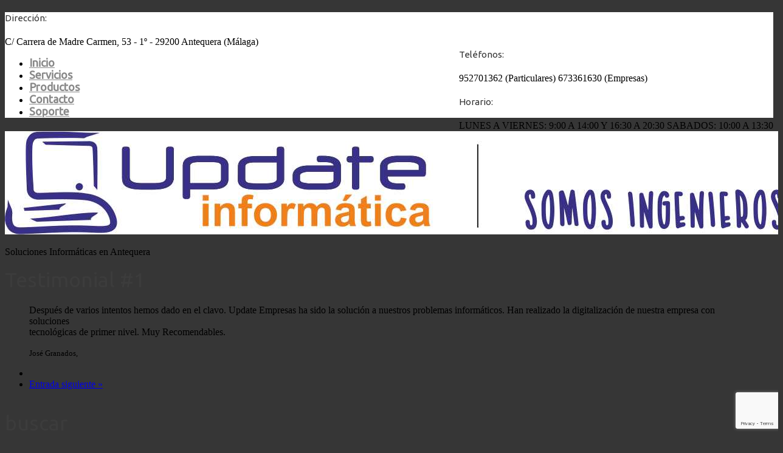

--- FILE ---
content_type: text/html; charset=utf-8
request_url: https://www.google.com/recaptcha/api2/anchor?ar=1&k=6LdypUUfAAAAAJPWPb1K-MUWkjNzAI-aJDMA3Se8&co=aHR0cHM6Ly93d3cudXBkYXRlc2kuY29tOjQ0Mw..&hl=en&v=PoyoqOPhxBO7pBk68S4YbpHZ&size=invisible&anchor-ms=20000&execute-ms=30000&cb=em3echzgvaxx
body_size: 48635
content:
<!DOCTYPE HTML><html dir="ltr" lang="en"><head><meta http-equiv="Content-Type" content="text/html; charset=UTF-8">
<meta http-equiv="X-UA-Compatible" content="IE=edge">
<title>reCAPTCHA</title>
<style type="text/css">
/* cyrillic-ext */
@font-face {
  font-family: 'Roboto';
  font-style: normal;
  font-weight: 400;
  font-stretch: 100%;
  src: url(//fonts.gstatic.com/s/roboto/v48/KFO7CnqEu92Fr1ME7kSn66aGLdTylUAMa3GUBHMdazTgWw.woff2) format('woff2');
  unicode-range: U+0460-052F, U+1C80-1C8A, U+20B4, U+2DE0-2DFF, U+A640-A69F, U+FE2E-FE2F;
}
/* cyrillic */
@font-face {
  font-family: 'Roboto';
  font-style: normal;
  font-weight: 400;
  font-stretch: 100%;
  src: url(//fonts.gstatic.com/s/roboto/v48/KFO7CnqEu92Fr1ME7kSn66aGLdTylUAMa3iUBHMdazTgWw.woff2) format('woff2');
  unicode-range: U+0301, U+0400-045F, U+0490-0491, U+04B0-04B1, U+2116;
}
/* greek-ext */
@font-face {
  font-family: 'Roboto';
  font-style: normal;
  font-weight: 400;
  font-stretch: 100%;
  src: url(//fonts.gstatic.com/s/roboto/v48/KFO7CnqEu92Fr1ME7kSn66aGLdTylUAMa3CUBHMdazTgWw.woff2) format('woff2');
  unicode-range: U+1F00-1FFF;
}
/* greek */
@font-face {
  font-family: 'Roboto';
  font-style: normal;
  font-weight: 400;
  font-stretch: 100%;
  src: url(//fonts.gstatic.com/s/roboto/v48/KFO7CnqEu92Fr1ME7kSn66aGLdTylUAMa3-UBHMdazTgWw.woff2) format('woff2');
  unicode-range: U+0370-0377, U+037A-037F, U+0384-038A, U+038C, U+038E-03A1, U+03A3-03FF;
}
/* math */
@font-face {
  font-family: 'Roboto';
  font-style: normal;
  font-weight: 400;
  font-stretch: 100%;
  src: url(//fonts.gstatic.com/s/roboto/v48/KFO7CnqEu92Fr1ME7kSn66aGLdTylUAMawCUBHMdazTgWw.woff2) format('woff2');
  unicode-range: U+0302-0303, U+0305, U+0307-0308, U+0310, U+0312, U+0315, U+031A, U+0326-0327, U+032C, U+032F-0330, U+0332-0333, U+0338, U+033A, U+0346, U+034D, U+0391-03A1, U+03A3-03A9, U+03B1-03C9, U+03D1, U+03D5-03D6, U+03F0-03F1, U+03F4-03F5, U+2016-2017, U+2034-2038, U+203C, U+2040, U+2043, U+2047, U+2050, U+2057, U+205F, U+2070-2071, U+2074-208E, U+2090-209C, U+20D0-20DC, U+20E1, U+20E5-20EF, U+2100-2112, U+2114-2115, U+2117-2121, U+2123-214F, U+2190, U+2192, U+2194-21AE, U+21B0-21E5, U+21F1-21F2, U+21F4-2211, U+2213-2214, U+2216-22FF, U+2308-230B, U+2310, U+2319, U+231C-2321, U+2336-237A, U+237C, U+2395, U+239B-23B7, U+23D0, U+23DC-23E1, U+2474-2475, U+25AF, U+25B3, U+25B7, U+25BD, U+25C1, U+25CA, U+25CC, U+25FB, U+266D-266F, U+27C0-27FF, U+2900-2AFF, U+2B0E-2B11, U+2B30-2B4C, U+2BFE, U+3030, U+FF5B, U+FF5D, U+1D400-1D7FF, U+1EE00-1EEFF;
}
/* symbols */
@font-face {
  font-family: 'Roboto';
  font-style: normal;
  font-weight: 400;
  font-stretch: 100%;
  src: url(//fonts.gstatic.com/s/roboto/v48/KFO7CnqEu92Fr1ME7kSn66aGLdTylUAMaxKUBHMdazTgWw.woff2) format('woff2');
  unicode-range: U+0001-000C, U+000E-001F, U+007F-009F, U+20DD-20E0, U+20E2-20E4, U+2150-218F, U+2190, U+2192, U+2194-2199, U+21AF, U+21E6-21F0, U+21F3, U+2218-2219, U+2299, U+22C4-22C6, U+2300-243F, U+2440-244A, U+2460-24FF, U+25A0-27BF, U+2800-28FF, U+2921-2922, U+2981, U+29BF, U+29EB, U+2B00-2BFF, U+4DC0-4DFF, U+FFF9-FFFB, U+10140-1018E, U+10190-1019C, U+101A0, U+101D0-101FD, U+102E0-102FB, U+10E60-10E7E, U+1D2C0-1D2D3, U+1D2E0-1D37F, U+1F000-1F0FF, U+1F100-1F1AD, U+1F1E6-1F1FF, U+1F30D-1F30F, U+1F315, U+1F31C, U+1F31E, U+1F320-1F32C, U+1F336, U+1F378, U+1F37D, U+1F382, U+1F393-1F39F, U+1F3A7-1F3A8, U+1F3AC-1F3AF, U+1F3C2, U+1F3C4-1F3C6, U+1F3CA-1F3CE, U+1F3D4-1F3E0, U+1F3ED, U+1F3F1-1F3F3, U+1F3F5-1F3F7, U+1F408, U+1F415, U+1F41F, U+1F426, U+1F43F, U+1F441-1F442, U+1F444, U+1F446-1F449, U+1F44C-1F44E, U+1F453, U+1F46A, U+1F47D, U+1F4A3, U+1F4B0, U+1F4B3, U+1F4B9, U+1F4BB, U+1F4BF, U+1F4C8-1F4CB, U+1F4D6, U+1F4DA, U+1F4DF, U+1F4E3-1F4E6, U+1F4EA-1F4ED, U+1F4F7, U+1F4F9-1F4FB, U+1F4FD-1F4FE, U+1F503, U+1F507-1F50B, U+1F50D, U+1F512-1F513, U+1F53E-1F54A, U+1F54F-1F5FA, U+1F610, U+1F650-1F67F, U+1F687, U+1F68D, U+1F691, U+1F694, U+1F698, U+1F6AD, U+1F6B2, U+1F6B9-1F6BA, U+1F6BC, U+1F6C6-1F6CF, U+1F6D3-1F6D7, U+1F6E0-1F6EA, U+1F6F0-1F6F3, U+1F6F7-1F6FC, U+1F700-1F7FF, U+1F800-1F80B, U+1F810-1F847, U+1F850-1F859, U+1F860-1F887, U+1F890-1F8AD, U+1F8B0-1F8BB, U+1F8C0-1F8C1, U+1F900-1F90B, U+1F93B, U+1F946, U+1F984, U+1F996, U+1F9E9, U+1FA00-1FA6F, U+1FA70-1FA7C, U+1FA80-1FA89, U+1FA8F-1FAC6, U+1FACE-1FADC, U+1FADF-1FAE9, U+1FAF0-1FAF8, U+1FB00-1FBFF;
}
/* vietnamese */
@font-face {
  font-family: 'Roboto';
  font-style: normal;
  font-weight: 400;
  font-stretch: 100%;
  src: url(//fonts.gstatic.com/s/roboto/v48/KFO7CnqEu92Fr1ME7kSn66aGLdTylUAMa3OUBHMdazTgWw.woff2) format('woff2');
  unicode-range: U+0102-0103, U+0110-0111, U+0128-0129, U+0168-0169, U+01A0-01A1, U+01AF-01B0, U+0300-0301, U+0303-0304, U+0308-0309, U+0323, U+0329, U+1EA0-1EF9, U+20AB;
}
/* latin-ext */
@font-face {
  font-family: 'Roboto';
  font-style: normal;
  font-weight: 400;
  font-stretch: 100%;
  src: url(//fonts.gstatic.com/s/roboto/v48/KFO7CnqEu92Fr1ME7kSn66aGLdTylUAMa3KUBHMdazTgWw.woff2) format('woff2');
  unicode-range: U+0100-02BA, U+02BD-02C5, U+02C7-02CC, U+02CE-02D7, U+02DD-02FF, U+0304, U+0308, U+0329, U+1D00-1DBF, U+1E00-1E9F, U+1EF2-1EFF, U+2020, U+20A0-20AB, U+20AD-20C0, U+2113, U+2C60-2C7F, U+A720-A7FF;
}
/* latin */
@font-face {
  font-family: 'Roboto';
  font-style: normal;
  font-weight: 400;
  font-stretch: 100%;
  src: url(//fonts.gstatic.com/s/roboto/v48/KFO7CnqEu92Fr1ME7kSn66aGLdTylUAMa3yUBHMdazQ.woff2) format('woff2');
  unicode-range: U+0000-00FF, U+0131, U+0152-0153, U+02BB-02BC, U+02C6, U+02DA, U+02DC, U+0304, U+0308, U+0329, U+2000-206F, U+20AC, U+2122, U+2191, U+2193, U+2212, U+2215, U+FEFF, U+FFFD;
}
/* cyrillic-ext */
@font-face {
  font-family: 'Roboto';
  font-style: normal;
  font-weight: 500;
  font-stretch: 100%;
  src: url(//fonts.gstatic.com/s/roboto/v48/KFO7CnqEu92Fr1ME7kSn66aGLdTylUAMa3GUBHMdazTgWw.woff2) format('woff2');
  unicode-range: U+0460-052F, U+1C80-1C8A, U+20B4, U+2DE0-2DFF, U+A640-A69F, U+FE2E-FE2F;
}
/* cyrillic */
@font-face {
  font-family: 'Roboto';
  font-style: normal;
  font-weight: 500;
  font-stretch: 100%;
  src: url(//fonts.gstatic.com/s/roboto/v48/KFO7CnqEu92Fr1ME7kSn66aGLdTylUAMa3iUBHMdazTgWw.woff2) format('woff2');
  unicode-range: U+0301, U+0400-045F, U+0490-0491, U+04B0-04B1, U+2116;
}
/* greek-ext */
@font-face {
  font-family: 'Roboto';
  font-style: normal;
  font-weight: 500;
  font-stretch: 100%;
  src: url(//fonts.gstatic.com/s/roboto/v48/KFO7CnqEu92Fr1ME7kSn66aGLdTylUAMa3CUBHMdazTgWw.woff2) format('woff2');
  unicode-range: U+1F00-1FFF;
}
/* greek */
@font-face {
  font-family: 'Roboto';
  font-style: normal;
  font-weight: 500;
  font-stretch: 100%;
  src: url(//fonts.gstatic.com/s/roboto/v48/KFO7CnqEu92Fr1ME7kSn66aGLdTylUAMa3-UBHMdazTgWw.woff2) format('woff2');
  unicode-range: U+0370-0377, U+037A-037F, U+0384-038A, U+038C, U+038E-03A1, U+03A3-03FF;
}
/* math */
@font-face {
  font-family: 'Roboto';
  font-style: normal;
  font-weight: 500;
  font-stretch: 100%;
  src: url(//fonts.gstatic.com/s/roboto/v48/KFO7CnqEu92Fr1ME7kSn66aGLdTylUAMawCUBHMdazTgWw.woff2) format('woff2');
  unicode-range: U+0302-0303, U+0305, U+0307-0308, U+0310, U+0312, U+0315, U+031A, U+0326-0327, U+032C, U+032F-0330, U+0332-0333, U+0338, U+033A, U+0346, U+034D, U+0391-03A1, U+03A3-03A9, U+03B1-03C9, U+03D1, U+03D5-03D6, U+03F0-03F1, U+03F4-03F5, U+2016-2017, U+2034-2038, U+203C, U+2040, U+2043, U+2047, U+2050, U+2057, U+205F, U+2070-2071, U+2074-208E, U+2090-209C, U+20D0-20DC, U+20E1, U+20E5-20EF, U+2100-2112, U+2114-2115, U+2117-2121, U+2123-214F, U+2190, U+2192, U+2194-21AE, U+21B0-21E5, U+21F1-21F2, U+21F4-2211, U+2213-2214, U+2216-22FF, U+2308-230B, U+2310, U+2319, U+231C-2321, U+2336-237A, U+237C, U+2395, U+239B-23B7, U+23D0, U+23DC-23E1, U+2474-2475, U+25AF, U+25B3, U+25B7, U+25BD, U+25C1, U+25CA, U+25CC, U+25FB, U+266D-266F, U+27C0-27FF, U+2900-2AFF, U+2B0E-2B11, U+2B30-2B4C, U+2BFE, U+3030, U+FF5B, U+FF5D, U+1D400-1D7FF, U+1EE00-1EEFF;
}
/* symbols */
@font-face {
  font-family: 'Roboto';
  font-style: normal;
  font-weight: 500;
  font-stretch: 100%;
  src: url(//fonts.gstatic.com/s/roboto/v48/KFO7CnqEu92Fr1ME7kSn66aGLdTylUAMaxKUBHMdazTgWw.woff2) format('woff2');
  unicode-range: U+0001-000C, U+000E-001F, U+007F-009F, U+20DD-20E0, U+20E2-20E4, U+2150-218F, U+2190, U+2192, U+2194-2199, U+21AF, U+21E6-21F0, U+21F3, U+2218-2219, U+2299, U+22C4-22C6, U+2300-243F, U+2440-244A, U+2460-24FF, U+25A0-27BF, U+2800-28FF, U+2921-2922, U+2981, U+29BF, U+29EB, U+2B00-2BFF, U+4DC0-4DFF, U+FFF9-FFFB, U+10140-1018E, U+10190-1019C, U+101A0, U+101D0-101FD, U+102E0-102FB, U+10E60-10E7E, U+1D2C0-1D2D3, U+1D2E0-1D37F, U+1F000-1F0FF, U+1F100-1F1AD, U+1F1E6-1F1FF, U+1F30D-1F30F, U+1F315, U+1F31C, U+1F31E, U+1F320-1F32C, U+1F336, U+1F378, U+1F37D, U+1F382, U+1F393-1F39F, U+1F3A7-1F3A8, U+1F3AC-1F3AF, U+1F3C2, U+1F3C4-1F3C6, U+1F3CA-1F3CE, U+1F3D4-1F3E0, U+1F3ED, U+1F3F1-1F3F3, U+1F3F5-1F3F7, U+1F408, U+1F415, U+1F41F, U+1F426, U+1F43F, U+1F441-1F442, U+1F444, U+1F446-1F449, U+1F44C-1F44E, U+1F453, U+1F46A, U+1F47D, U+1F4A3, U+1F4B0, U+1F4B3, U+1F4B9, U+1F4BB, U+1F4BF, U+1F4C8-1F4CB, U+1F4D6, U+1F4DA, U+1F4DF, U+1F4E3-1F4E6, U+1F4EA-1F4ED, U+1F4F7, U+1F4F9-1F4FB, U+1F4FD-1F4FE, U+1F503, U+1F507-1F50B, U+1F50D, U+1F512-1F513, U+1F53E-1F54A, U+1F54F-1F5FA, U+1F610, U+1F650-1F67F, U+1F687, U+1F68D, U+1F691, U+1F694, U+1F698, U+1F6AD, U+1F6B2, U+1F6B9-1F6BA, U+1F6BC, U+1F6C6-1F6CF, U+1F6D3-1F6D7, U+1F6E0-1F6EA, U+1F6F0-1F6F3, U+1F6F7-1F6FC, U+1F700-1F7FF, U+1F800-1F80B, U+1F810-1F847, U+1F850-1F859, U+1F860-1F887, U+1F890-1F8AD, U+1F8B0-1F8BB, U+1F8C0-1F8C1, U+1F900-1F90B, U+1F93B, U+1F946, U+1F984, U+1F996, U+1F9E9, U+1FA00-1FA6F, U+1FA70-1FA7C, U+1FA80-1FA89, U+1FA8F-1FAC6, U+1FACE-1FADC, U+1FADF-1FAE9, U+1FAF0-1FAF8, U+1FB00-1FBFF;
}
/* vietnamese */
@font-face {
  font-family: 'Roboto';
  font-style: normal;
  font-weight: 500;
  font-stretch: 100%;
  src: url(//fonts.gstatic.com/s/roboto/v48/KFO7CnqEu92Fr1ME7kSn66aGLdTylUAMa3OUBHMdazTgWw.woff2) format('woff2');
  unicode-range: U+0102-0103, U+0110-0111, U+0128-0129, U+0168-0169, U+01A0-01A1, U+01AF-01B0, U+0300-0301, U+0303-0304, U+0308-0309, U+0323, U+0329, U+1EA0-1EF9, U+20AB;
}
/* latin-ext */
@font-face {
  font-family: 'Roboto';
  font-style: normal;
  font-weight: 500;
  font-stretch: 100%;
  src: url(//fonts.gstatic.com/s/roboto/v48/KFO7CnqEu92Fr1ME7kSn66aGLdTylUAMa3KUBHMdazTgWw.woff2) format('woff2');
  unicode-range: U+0100-02BA, U+02BD-02C5, U+02C7-02CC, U+02CE-02D7, U+02DD-02FF, U+0304, U+0308, U+0329, U+1D00-1DBF, U+1E00-1E9F, U+1EF2-1EFF, U+2020, U+20A0-20AB, U+20AD-20C0, U+2113, U+2C60-2C7F, U+A720-A7FF;
}
/* latin */
@font-face {
  font-family: 'Roboto';
  font-style: normal;
  font-weight: 500;
  font-stretch: 100%;
  src: url(//fonts.gstatic.com/s/roboto/v48/KFO7CnqEu92Fr1ME7kSn66aGLdTylUAMa3yUBHMdazQ.woff2) format('woff2');
  unicode-range: U+0000-00FF, U+0131, U+0152-0153, U+02BB-02BC, U+02C6, U+02DA, U+02DC, U+0304, U+0308, U+0329, U+2000-206F, U+20AC, U+2122, U+2191, U+2193, U+2212, U+2215, U+FEFF, U+FFFD;
}
/* cyrillic-ext */
@font-face {
  font-family: 'Roboto';
  font-style: normal;
  font-weight: 900;
  font-stretch: 100%;
  src: url(//fonts.gstatic.com/s/roboto/v48/KFO7CnqEu92Fr1ME7kSn66aGLdTylUAMa3GUBHMdazTgWw.woff2) format('woff2');
  unicode-range: U+0460-052F, U+1C80-1C8A, U+20B4, U+2DE0-2DFF, U+A640-A69F, U+FE2E-FE2F;
}
/* cyrillic */
@font-face {
  font-family: 'Roboto';
  font-style: normal;
  font-weight: 900;
  font-stretch: 100%;
  src: url(//fonts.gstatic.com/s/roboto/v48/KFO7CnqEu92Fr1ME7kSn66aGLdTylUAMa3iUBHMdazTgWw.woff2) format('woff2');
  unicode-range: U+0301, U+0400-045F, U+0490-0491, U+04B0-04B1, U+2116;
}
/* greek-ext */
@font-face {
  font-family: 'Roboto';
  font-style: normal;
  font-weight: 900;
  font-stretch: 100%;
  src: url(//fonts.gstatic.com/s/roboto/v48/KFO7CnqEu92Fr1ME7kSn66aGLdTylUAMa3CUBHMdazTgWw.woff2) format('woff2');
  unicode-range: U+1F00-1FFF;
}
/* greek */
@font-face {
  font-family: 'Roboto';
  font-style: normal;
  font-weight: 900;
  font-stretch: 100%;
  src: url(//fonts.gstatic.com/s/roboto/v48/KFO7CnqEu92Fr1ME7kSn66aGLdTylUAMa3-UBHMdazTgWw.woff2) format('woff2');
  unicode-range: U+0370-0377, U+037A-037F, U+0384-038A, U+038C, U+038E-03A1, U+03A3-03FF;
}
/* math */
@font-face {
  font-family: 'Roboto';
  font-style: normal;
  font-weight: 900;
  font-stretch: 100%;
  src: url(//fonts.gstatic.com/s/roboto/v48/KFO7CnqEu92Fr1ME7kSn66aGLdTylUAMawCUBHMdazTgWw.woff2) format('woff2');
  unicode-range: U+0302-0303, U+0305, U+0307-0308, U+0310, U+0312, U+0315, U+031A, U+0326-0327, U+032C, U+032F-0330, U+0332-0333, U+0338, U+033A, U+0346, U+034D, U+0391-03A1, U+03A3-03A9, U+03B1-03C9, U+03D1, U+03D5-03D6, U+03F0-03F1, U+03F4-03F5, U+2016-2017, U+2034-2038, U+203C, U+2040, U+2043, U+2047, U+2050, U+2057, U+205F, U+2070-2071, U+2074-208E, U+2090-209C, U+20D0-20DC, U+20E1, U+20E5-20EF, U+2100-2112, U+2114-2115, U+2117-2121, U+2123-214F, U+2190, U+2192, U+2194-21AE, U+21B0-21E5, U+21F1-21F2, U+21F4-2211, U+2213-2214, U+2216-22FF, U+2308-230B, U+2310, U+2319, U+231C-2321, U+2336-237A, U+237C, U+2395, U+239B-23B7, U+23D0, U+23DC-23E1, U+2474-2475, U+25AF, U+25B3, U+25B7, U+25BD, U+25C1, U+25CA, U+25CC, U+25FB, U+266D-266F, U+27C0-27FF, U+2900-2AFF, U+2B0E-2B11, U+2B30-2B4C, U+2BFE, U+3030, U+FF5B, U+FF5D, U+1D400-1D7FF, U+1EE00-1EEFF;
}
/* symbols */
@font-face {
  font-family: 'Roboto';
  font-style: normal;
  font-weight: 900;
  font-stretch: 100%;
  src: url(//fonts.gstatic.com/s/roboto/v48/KFO7CnqEu92Fr1ME7kSn66aGLdTylUAMaxKUBHMdazTgWw.woff2) format('woff2');
  unicode-range: U+0001-000C, U+000E-001F, U+007F-009F, U+20DD-20E0, U+20E2-20E4, U+2150-218F, U+2190, U+2192, U+2194-2199, U+21AF, U+21E6-21F0, U+21F3, U+2218-2219, U+2299, U+22C4-22C6, U+2300-243F, U+2440-244A, U+2460-24FF, U+25A0-27BF, U+2800-28FF, U+2921-2922, U+2981, U+29BF, U+29EB, U+2B00-2BFF, U+4DC0-4DFF, U+FFF9-FFFB, U+10140-1018E, U+10190-1019C, U+101A0, U+101D0-101FD, U+102E0-102FB, U+10E60-10E7E, U+1D2C0-1D2D3, U+1D2E0-1D37F, U+1F000-1F0FF, U+1F100-1F1AD, U+1F1E6-1F1FF, U+1F30D-1F30F, U+1F315, U+1F31C, U+1F31E, U+1F320-1F32C, U+1F336, U+1F378, U+1F37D, U+1F382, U+1F393-1F39F, U+1F3A7-1F3A8, U+1F3AC-1F3AF, U+1F3C2, U+1F3C4-1F3C6, U+1F3CA-1F3CE, U+1F3D4-1F3E0, U+1F3ED, U+1F3F1-1F3F3, U+1F3F5-1F3F7, U+1F408, U+1F415, U+1F41F, U+1F426, U+1F43F, U+1F441-1F442, U+1F444, U+1F446-1F449, U+1F44C-1F44E, U+1F453, U+1F46A, U+1F47D, U+1F4A3, U+1F4B0, U+1F4B3, U+1F4B9, U+1F4BB, U+1F4BF, U+1F4C8-1F4CB, U+1F4D6, U+1F4DA, U+1F4DF, U+1F4E3-1F4E6, U+1F4EA-1F4ED, U+1F4F7, U+1F4F9-1F4FB, U+1F4FD-1F4FE, U+1F503, U+1F507-1F50B, U+1F50D, U+1F512-1F513, U+1F53E-1F54A, U+1F54F-1F5FA, U+1F610, U+1F650-1F67F, U+1F687, U+1F68D, U+1F691, U+1F694, U+1F698, U+1F6AD, U+1F6B2, U+1F6B9-1F6BA, U+1F6BC, U+1F6C6-1F6CF, U+1F6D3-1F6D7, U+1F6E0-1F6EA, U+1F6F0-1F6F3, U+1F6F7-1F6FC, U+1F700-1F7FF, U+1F800-1F80B, U+1F810-1F847, U+1F850-1F859, U+1F860-1F887, U+1F890-1F8AD, U+1F8B0-1F8BB, U+1F8C0-1F8C1, U+1F900-1F90B, U+1F93B, U+1F946, U+1F984, U+1F996, U+1F9E9, U+1FA00-1FA6F, U+1FA70-1FA7C, U+1FA80-1FA89, U+1FA8F-1FAC6, U+1FACE-1FADC, U+1FADF-1FAE9, U+1FAF0-1FAF8, U+1FB00-1FBFF;
}
/* vietnamese */
@font-face {
  font-family: 'Roboto';
  font-style: normal;
  font-weight: 900;
  font-stretch: 100%;
  src: url(//fonts.gstatic.com/s/roboto/v48/KFO7CnqEu92Fr1ME7kSn66aGLdTylUAMa3OUBHMdazTgWw.woff2) format('woff2');
  unicode-range: U+0102-0103, U+0110-0111, U+0128-0129, U+0168-0169, U+01A0-01A1, U+01AF-01B0, U+0300-0301, U+0303-0304, U+0308-0309, U+0323, U+0329, U+1EA0-1EF9, U+20AB;
}
/* latin-ext */
@font-face {
  font-family: 'Roboto';
  font-style: normal;
  font-weight: 900;
  font-stretch: 100%;
  src: url(//fonts.gstatic.com/s/roboto/v48/KFO7CnqEu92Fr1ME7kSn66aGLdTylUAMa3KUBHMdazTgWw.woff2) format('woff2');
  unicode-range: U+0100-02BA, U+02BD-02C5, U+02C7-02CC, U+02CE-02D7, U+02DD-02FF, U+0304, U+0308, U+0329, U+1D00-1DBF, U+1E00-1E9F, U+1EF2-1EFF, U+2020, U+20A0-20AB, U+20AD-20C0, U+2113, U+2C60-2C7F, U+A720-A7FF;
}
/* latin */
@font-face {
  font-family: 'Roboto';
  font-style: normal;
  font-weight: 900;
  font-stretch: 100%;
  src: url(//fonts.gstatic.com/s/roboto/v48/KFO7CnqEu92Fr1ME7kSn66aGLdTylUAMa3yUBHMdazQ.woff2) format('woff2');
  unicode-range: U+0000-00FF, U+0131, U+0152-0153, U+02BB-02BC, U+02C6, U+02DA, U+02DC, U+0304, U+0308, U+0329, U+2000-206F, U+20AC, U+2122, U+2191, U+2193, U+2212, U+2215, U+FEFF, U+FFFD;
}

</style>
<link rel="stylesheet" type="text/css" href="https://www.gstatic.com/recaptcha/releases/PoyoqOPhxBO7pBk68S4YbpHZ/styles__ltr.css">
<script nonce="tu3PsGKrICo4wcHNZr3PUg" type="text/javascript">window['__recaptcha_api'] = 'https://www.google.com/recaptcha/api2/';</script>
<script type="text/javascript" src="https://www.gstatic.com/recaptcha/releases/PoyoqOPhxBO7pBk68S4YbpHZ/recaptcha__en.js" nonce="tu3PsGKrICo4wcHNZr3PUg">
      
    </script></head>
<body><div id="rc-anchor-alert" class="rc-anchor-alert"></div>
<input type="hidden" id="recaptcha-token" value="[base64]">
<script type="text/javascript" nonce="tu3PsGKrICo4wcHNZr3PUg">
      recaptcha.anchor.Main.init("[\x22ainput\x22,[\x22bgdata\x22,\x22\x22,\[base64]/[base64]/MjU1Ong/[base64]/[base64]/[base64]/[base64]/[base64]/[base64]/[base64]/[base64]/[base64]/[base64]/[base64]/[base64]/[base64]/[base64]/[base64]\\u003d\x22,\[base64]\\u003d\\u003d\x22,\x22bVtVw74Rwow6wr7DlcKow7fDlXBgw7EKw7fDhh07asOVwpx/UMKPIkbCtDDDsEoqUMKfTVrCixJkPcKdOsKNw4zCgQTDqHA9wqEEwppRw7Nkw5LDnMO1w6/DkcK/fBfDpyA2U1ZRFxIPwpBfwokSwpdGw5t2Ph7CtjnCtcK0wos6w7Niw4fCuUQAw4bClDPDm8Kaw7TChErDqS7CksOdFR9XM8OHw5x5wqjCtcOdwpEtwrZBw4sxSMOewp/Dq8KAL0DCkMOnwoMlw5rDmQgWw6rDn8KBCEQzbAPCsDNqSsOFW0HDrMKQwqzClD/Cm8OYw67CrcKowpI0VMKUZ8KjO8OZwqrDnlJ2wpR/wp/Ct2kEOMKaZ8KEfCjCsH0ZJsKVwq7DhsOrHg8sPU3CjkXCvnbCvF4kO8OEVsOlV2PCuGTDqSnDjWHDmMOJT8OCwqLCh8OtwrV4GzzDj8OSAsOfwpHCs8K8AsK/RSVteEDDvcOjD8O/N2wyw7xCw4vDtToOw7HDlsK+wrwUw5ogZG4pDiBKwpphwpvChWU7YMKjw6rCrSYjPArDvyxPAMK0R8OJfwrDm8OGwpA0AcKVLhR3w7Ezw6DDp8OKBR7DgVfDjcK0IXgAw5rCtcKfw5vCqcOKwqXCv0YWwq/Ciz3CkcOXFEVJXSkBwqbCicOkw7XClcKCw4EEYR5zaG8WwpPCmWHDtlrCgMOEw4vDlsKYT2jDkmbCiMOUw4rDsMKOwoEqNhXClhoqICDCv8ORInvCk3TCkcOBwr3Cj3MjeQ5Sw77DoUjCmAhHDEVmw5TDlC1/WTVlCMKNUMOdGAvDr8KuWMOrw58neGREwqTCu8OVAcKrGio4GsORw6LCmRbCo1oGwqjDhcOYwr7ClsO7w4jClMK3wr0uw7/ChcKFLcKvwpnCowdewpI7XUfCssKKw73DncKUHMOOUnrDpcO0cxvDpkrDmsKNw747NsKOw5vDkljCmcKbZTtNCsKaZsOnwrPDu8KYwoEIwrrDsVQEw4zDlMKlw6xKMsOYTcK9SW7Ci8OTMMK6wr8KOkE5T8KEw4xYwrJCLMKCIMKBw6/CgwXCqcK9E8O2TGPDscOuQMKEKMOOw7VQwo/CgMO7YwgoYMOEdxE8w6d+w4RuSTYNWcOGUxNUWMKTNyrDkG7Cg8KSw7R3w73CpcKFw4PCmsKMaG4jwpVsd8KnIj3DhsKLwppaYwtuwr3CpjPDpRIUIcO9wplPwq1zasK/TMOawrHDh0cEXTleWVbDh1DCrWbCgcONwrTDk8KKFcK+K01EwrPDhjomIsKGw7bChkMQNUvCmR5swq1OCMKrCj/DtcOoA8KbQyV0VScGMsOPGTPCncOUw5M/H0MSwoDCqm1uwqbDpMOuTiUaUAxOw4NkwofDjsOow6HCsSHDisOqCcOgwr/Cuw/[base64]/Cr3FtwrTDscOswpJzchbDgFY3w6TCp2vDql7Ck8O/EMKvQMKlwo3CoMKhwovCvMKoCcK8wqzDncOuw4Row7x3RiQaZmkTRsOmch/DicKZd8Kdw49UISpUwo4BFcOfMsK/X8OGw6MowplzEMOHwrBleMOQw5csw7RDf8KFc8OIIMOoOEh8wonCm33DhcKcw6vDnMK6ecKAZFM/MXkdaH9/woguJGPDq8OHw4g7Fy0yw4AyDG3Cg8OXw6/[base64]/wqzDm01LccODw6jCihNUw5nCscOuwrBGw5vCq8K0LA/CuMOga1kaw5TCucKXw7A/wr0Rw7/[base64]/woczR8OFGQxbwpRGMXPDuMKMwp9IwrpXX1rDnU8kWsKhw7ZPNMOyNUrCn8KGwo/DhjXDtcO6wrVqw7dWZsOvSsK4w6rDvcOufwTDm8KLw5bDksOsa3vClUvCpDBbwo1iwrXCjsO5ek3DlzLCucOzGCXCncOzwrNZNMOEwocKw6k+MjsKfsKWLkTCvMOGw5JRwpPChMKzw4oUIATDnE/Ckzxpw7cbwqQDEiogw5FcWwnDhQEiw7/[base64]/CvFFXPlYpV8KHFFUHVcOcwrULwoIfw4c/wp0FaCLDjAJVPsODfMK8w6TCscOXw7HCqkg4d8Kpw5UAbcO7NGsQXgwYwoQvwpVkwpPDscKuOMO9woHDk8KhWzcaeQnDqsOrw48zw69lw6DDvx/Cm8OSwpNqwpPDonrCt8KcSRoyeG7DjcO4XDM0w7DDohXClcONw51yd3IAwqh9CcK4SsOUw4MKwps2O8O2w5bCosOmRMKqwrFEMgjDnkVLOMKLWRLDpWc9wpzDlXo3wqcAJ8K9eVjDux3DqsOEeU/[base64]/DvsOKwpwST8OAwqPCn8OUw5jCm8KZwpPCoXTChXHDqMO/fnXCu8OBFj/DosOQwqzChDzDgMKSMCXDqcKOccKgw5fDkwPDr1tpw7ENdD3CpcOEDMO8UMOxQ8OdaMKOwqkVc1fCgi/DhcKxO8KXwqzDlQrCil0hw6XCiMKMwpTCtsKseDLDmMOzwrwIXQPCvcKue2F6ESzDkMKVTEggQsKMe8K+V8Kowr/[base64]/CvyJtVSDDrhDCijsnwpzCqMOMR8OPwpvDiMOPw5UZA1fCjQLCnMKXwq3CoxAUwoMaQsONw4DCu8KMw6PCksKWZ8O/[base64]/VQzDoD8NZ8Kjw7XClAvDpsOvSnxCwqIbwq88wqJxCQQ/w7ZpwoDDljJQGsOeO8Kewo1mLncTMRXCizsJw4PDvjjDgsOScGXDkMKJNMOiw4rDm8K/WcOcCcOuHn7CgcKwHy1ew4wabMKNbcOTwpfChT0JLQ/DkxEtwpIvwrlZORAfFMODW8Kcwrxdw7sLw5RbL8KWwrZ/w4RBQcKIVsKCwpUyw6LCucOgIhIRMBnCp8O7wrnDo8ODw47DvsK/wrZyJXDDhMOnfsORw5zCsyFWX8Kaw4lTA3/CncOUwoLDrDXDksKFNQzDswLCtmpzVsORBgfCrcOBw7EOwoHDkWE6A0IXN8OcwrkYdMKWw5EdC1XCnMKTI3jDk8ODw5tMw6zDn8Kqw61NZzAjw5/CvTQAw7JmRD86w4zDvsKVw6DDqsKuwq0WwpzCgQgywr3ClcKfMcOrw71oOMOuKCTCjSTCk8Kzw7rColZPT8Kqw5hMPEMmYEHDg8OCHEvDusOwwqJQw79IaXPCl0U8wrfDssKHw67CgMKmw7p2flAuF2l/UjPCvsOJeUNHw5zCmF7CumE8wq9KwrEnw5bDucOdwqVtw5/Cl8K6wrPDig3ClGDDkAlnwpFMBUvCg8OIw7nCjMKew7fChMO/a8KwccOFwpXCvEbCiMOMwpZAwqLCjWpTw4XDmsKjHDwbw7zCpDPDvgvCssOVwprCiVY7wqFswrjCocKTB8KeZ8OJWHVLKQwKdMK8wrxEw7MjShE0asKVAyIWZ0LCvgpbUsK1Mj4jW8KwN1vDgnvDm3Zmw6p5w6zCpcObw5t/wqHDowUcBR1HwrXDpMODw6zDvB7DqwvDq8KzwrABw7jDhwpPwqbCijnDn8Kcw43DjXoKwrA7w51awrvDhU/CrTXDmVfDnMOUMw3CssKJwrvDnWMTwqkoIsKJwpJ9J8ORQ8OPw4jDg8O1N3bDtsKZw6pPw75Fw4XCjChlfnnDtsOvwq/[base64]/[base64]/wpnCnsKbDMKNMMOQYidrUsKaMCUuCHvCtC9PwrNCA1cjO8KJw6rCm0PCv1vDkMK8GcOIfsOcwojCu8Krwq/CkQ4Iw5R6w4U2CFMWwrjDgMOuEhUAC8Oxw5l8G8Kmw5DCigjChsO1HsKRJ8OhWMOOS8OGw4drwqEJwpM0w6EcwqkKdybCnDjCjWh2w60Mw5QKCDzCjsKPwoTCr8KhDnrDm1jDicKrwrHDqSNPwqXCmsKhD8KXG8OWwozDjjRUwoLCphTDvsOXwpfCk8OgJMKMIxsFw4/Chj98woIXwolqNGJaWGPDkcOmw65iEmtOw6HCvlLDsT7DlQ0jDlBYHTENwpJIw7PCsMO0wqnCi8K2IcOdw7QGw6Mjw6UCw6nDpsOGwpXCuMKdCMKPOi1lDGUQf8KHw6JNw4txwpR/woXDkDoKbHRsRcK9PcKAUknCosOYeW5iw5LCtMOIwrHCr1bDm2/CpsK1wq/CvsKHw69swpbDncOyw7/CrUFOGsKVwqTDncKgw5smSMKmw5vCl8O0wo88KMONND7CtX8Cwr/CtcO1FETCoQEIw6JJVg9uUFbCqsO0TDcNw6Nkwr8IaTJ9Ok8Sw6zCv8KGwrFdwqMLC2EhUcKjHhZed8KPwpjCicK6ZMOTIsOsw4jDoMO2P8KaBsO9w5ZRwoxjw53CisKiw7dgwopPw7bDoMK2JcKvWMKjchbDlcKzw4VyElPCrcKTGH/DoWPDoF3Cp3M8Kz3CrE7DrUJdKGZOVsKGSMOiw5VQFzHCuUFgEsKgfBpJwr8Ew4LDtMO7H8KuwoTDscKYwqYnwrtmM8KEdETDu8OHEsOhw7DDnErCgMKkwpc0GMOTSS7CqsONAmY6PcOMw73CiyzDvsOdPVBzw4TDl1bDrcKLwpLDi8OeIhDCksOzwq/[base64]/DlsKfw4VoIl3CucOzH8KBEMKWbcKQB3ZUw5Msw43CsirDmcOZJnbCssK2woHDmcKzCcO6DFQcE8KWw6XCpT89RhEewofDo8OXFsOKL0NoBsO8wp7DpcKKw5dbw4HDqMKTCzPDtW5DUCUOUcOIw5VTwoPDgVvDscK7LMOee8Oyf1V/wo5mVyV0dGFOw5kFwqPDjcKYCcKvwqTDoRjCgMOzEMOww6gEw4kbw411eUZLPVnDvQpzOMKAwrFSZBjCk8OvOG9aw6xhY8OjPsOESSUAw60fMsKBw5PDh8KhLxfCisOACXkYw443fgJQRMKDwqfCn1FbHMOkw6rClMK1wqTDoU/CqcO0w4PDhsO9bsOqwr3DnsOZLMOEwpvDocOlw7lDa8KywrkPw57CkG0cwrAEw6Yrwr4+YQPDrBVtw50oMsOpZsOJXcKhw4hoTsKKYMKYwpnClcOlY8Oew47Cpw9qeD/CtSrCmCLCscOGw4J+wp91wqwfS8OqwqdEw5kQFVDDk8Kjwo7CocOwwrHDrcOpwpPCm0LCn8Kjw6pow4w/wq3Dj27ClmrCqwATNsOhw7RCwrPDtlLDpzHCuj0Rdh/[base64]/DoyHDtTBXwrfDpsKaccOCw5t5w6XCt8OyF20OOMOMw67Cv8KWQcOJLRrCiEkfScK+wpzCiRZCwq01w6JbBGjDt8OlBxvCuX4kV8Odw6koU2fCrn3DrcK/w77DqB3Cr8Kiw5l7wqXDoxVJKFEVN3pVw4Ujw4XCrzLCtCzDv29cw5FpdWQWHUXDkMO4E8Kvw5MyEFtNWQrCgMKoaRg6Ygt8P8OfaMKjcDQhAFHDtcOZa8KLCm1DbwtQAwwZwrjDuilZJ8O1wqrDvg/[base64]/CmCdgwoxMw7PCpMOzXMKow6jDoMKaIj5Iw4AKNMKjDhTDmnd3KA7CrMO+D1LDqcK8w7/DjylvwrLCuMOjwokWw5bCucOuw5jCrsKhL8K6Y2hwdMOqwrghWXLCssOJwo/[base64]/[base64]/DiGXCtlHCrDDDq0DDtMOYSyMQw7TChmPDghgFTBXCj8OKPsOPwoHCkMKSEMOXw4/DpcORwpJjalEkYFo2Dysxw5/[base64]/[base64]/FVLCosK0w6TCky3CmUs5wpcnR38Owo7DoS18w5gOw5/CnMK+w7XDm8KhF24ewqdvw7p0HcKgem3CohHClCt2w7PCoMKsOcKxb15Lw7B7wpnCugQOcx8ZPylwwoHCjcKoB8OJwrLCscKYICMJEixLNF7DoEnDrMODdXvCoMO/[base64]/CgS1WwqNxw70lJMOwwprDpUojHnI5w4UoInwcwpzDm2lRw5wfw51PwpR8LcOqQEwiwozDiEnCn8OMwpHCqMOawoV+IDDCm1w+w7XDpcO2wrw0wogiwqjDv0PDpVXChMOCd8KKwpoxXD9YeMOXZcK9SA5pZmF2fMOPGMOLSMOUw5FEUVh2w5zCq8K4V8OaIMK/wqDCvMO5w6zCqmXDqW4pLcOyB8KZHsO/G8OXIsKEw4dmwrdXwo/DucOcZylvW8Knw5XCnEbDpVldAMKSBTMhE1HDjU8RAGPDugvDpsOCw7HCrF5EwqnChU0pGUsldsOqwoxrw618w48BIzLCoQMiwqVAe3PCuRfDjC/[base64]/wqLDlVskw5ckfcO1w7TCqcK/wpbDoFvDlCBOYWpVUsK4I8OhQsOCScOVw7Jiw6UKw742eMKcw70KNsKZfW10AMKiwr46w6bCnR4wSHxDw49swoTDsDVMwoTDnsOaSDZCAMK0Q17CqRTCnMKSWMOwDkHDlGnCnsKfRMOuwpJnwp/DvcKDFHPDrMODQEB8wrhLQTzCrmDDmgbDhVDCsGtww6Aow4l2w6ljw7QQw6/[base64]/[base64]/Co8KCMV9yw4PDj3YmaC7CqsOuw48rwo8DTCFKc8OPwpbDlljDgcOaWMKCWMKDWMOyYm/CgcOLw7TDr3Amw6/DoMKfwpHDpil+wr/ChcK9wphjw4J6w7jDhGoBKWDCvMONYMO+wrNYw5PDqhzCr08yw5Ncw6XCqhLDrCttD8OKEVLDg8KRUVDDl1s3IcKjw47Dv8KiUcO1CnN6wr1gCMKdw6jCo8KCw4DCnMKXBBYdwp7CoiUtEMOMw6zDhR4XR3LDtcKRwptJw5TDmQM3HcK/wqXDuiPDsnYTwrLDmcOvwoPCjMOrwrQ9e8OXJAM2Q8OlY2plDAJjw6fDowhjwo5tw5gUw6zDnFt5wrHDv20Uwp5dw5xaXD/DpcKXwplWw6V4PRduw65Hw4XDn8KmOSwVA0rDoQPCq8KtwpvClCwuw6JHw5/DjgfCg8KbwonCviNIw4tmwpwyUMO4woPDijbDiGMqSnVPwpXCgADCgTDCpyMqwqnCuRXDrnVqw6d8w6/DvQbDo8KgS8Kqw4jDm8OUw4c6LBNPw6NRG8K7wpnCoE/[base64]/Cl8K5dAvDsMOcw5tWEW7DoB/[base64]/Dm8ORQ8KgwobDpcO8w68ew7cpMlUww5IdeA3DlA/Du8KnS1XCnlDCsBZmK8Kowp3CoFMOw4vCsMKbPF1Tw6nDtMOmW8KPKyHDuSjCvjdRwqJ9YRvCgcOOw5Y9dFPDtzLDjcOgOF7DtsOjAwRAUsKuKDs7wpLDksOfHHwyw4UqbhkXw6dsKAzDgMOSwqQCIMKZw5/Cj8OFPg/CjsOmw4/DtxTDrsKmw4I7w4k1HnHCj8KGBcOtdQ/CgsKeOVnCksOGwrp5YhYrw6EDG1VvU8Okwr5mwr3Cs8OAw6JvUyTCpDIrwqZtw7kIw6Q8w6Ymw6nCo8OHw54KYcK1GybDicKkwqNgwoHDg3PDn8Okw74kIDdpw43DnMK+w6xFEihew5zCp0LCk8OxXMK/w6LCvn1Wwqhhw7g+wqrCssKjw5h5aUjDrw/DjRjCvMKCc8OBwo5Uw6TCvcO3CQnCtW/[base64]/wpLDoMOuw4HDuBjClHVnw5LDgUxqPcK3w4U6wqbDsgzCnsKEccKXwqfDpsOSOMKjwq5LFRrDocOwFAFxLkppOxVpFHjDs8OEV1csw74RwpU9Yx9fwoXDlMO/[base64]/w6pvDXHDhMKywo0Ew7AAHsKvw7rDhsOtwrLCoXZbwpzDicKNHsOAwqvDv8OEw64Fw7LCtcKzw4AywoHCrMO1w5Niw4fCq0ZMwrHCiMKlwrd5w5Alw5MZMcOHah7DnF7DrMK0woo3wrTDscOrfEXCu8KiwpvCuWFfaMKrw7pyw6/[base64]/[base64]/aEzClRQsw73Du3bChlIddcK/w4PDv8OFw5LCvjY9GMOUPDYHw4kfwrPCiAvDr8KwwoZow7nDqsO4fsO0FsK5TsKxRsO3wqwmUsOrL0MdUcKZw6/CosOdwrvChMKww57CmcO4Lxp/AHnDlsO3OWwURBQhBjFiw5vDscKDAwDDqMKcCVbDh18VwpFDw63Cr8KCwqRDIcKlw6AqcgnCv8Ovw6VnIDPDoXJSw6TCs8O+wrTCii3ChybDmMKFw45Hw5k1OUU4w6rCmFTCnsKJwoUXw6vCusO2QcOYwrZPwqxJwrnDv23DvsOyN3zDr8OSw6fDv8O3dcKRw49pwrI/T0sEMw9JDk7DkHpfwrwnw7LDlsO5wpzDtsOfCMKzwqscZsO9R8Kkw6zCtlI5AR/CvSfDllvDq8Kbw5fDhsOrwq5zw5JSJRvDqFHClVTCmjHDjMOBw51RSMK4wpZ7aMKPK8KzH8O+w4DDuMKcw4tMwoprw7zDnS0Pw4F8wpbDlSJvXcO2R8OGw5vDscOjQTobwq7DmQRnewldHyHDv8KTfMK9YwgWecOvQMKvw7DDk8KKw67DnsOsRG/CqcObRsOCw6fDmcOCfEfDqV8Bw5bDi8KrXCvCnMOhwqHDmnbCn8OPZcKrS8O6fsOHw5jCkcOCecORwppfwo1AJcOewrlwwrsXPGZswpYiwpbDtsOOw6ptwqjCsMKSwqNDwobCumLDhMKIw4/DiEA/PcKXwqfDkQNAw6xmZcOSwqM1BsKyIw9uw5IyfMO1NjwXw6BTw4Rtwq5DRy9ANDrCv8OIeiDCrR0Kw4nDqsKPwqvDm3rDsmvCqcKow5oow6HDjnQ7CsOSwqs5w7XClBPDmAXDiMO1w4/CsRXCicOHwoLDo23DqcOGworCk8OOwp/DskImAcO6wpk0w4HCt8KfaknDvMKQXVTCrBLDhiciwq7DpB3DnHPDrcK6FkXChMK7w7dodMKwFw8tFRXDtFs+woQAAQXDmB/DlcOOw7N0wpdAw7o6O8KGwro6b8KFwqh9RwIGwqfDmMK8BMKQYDEJw5JfW8Kswo48ESV4w4XDqMOFw4AtbWDCnMO9P8O3wpzCvcKhw7jDk3vCisKEAyjDkn/[base64]/[base64]/DhXzCh8OXY8OcDSA4asOKwq1eZMOyKgvDh8OlFMK/[base64]/wqPCig0Rw6Jbc3bCmijDhiAdw4oIFSfDhSocwpNJw5lcWsKndGFIwrB3Z8OxaRonw7Vxw7DCnlNLwqRTw7x2w5TDgjcNFRFoG8KhSsKWM8K6fHQuXsOnwqjCl8Ozw7MWLsKQO8K7w5/DtMOxCsOdw5LDqWNnK8KAVUwYe8KzwpZWQ2vDmsKEwqVRQ0xBwrREMMOxw5VgIcOSw7rDkEEHOnsyw7NgwooOPDQoQMO/I8KEKAHCnsOrwrLCkFlLLMKuen4awr3DqsKwY8KhWcKIwq0hwrfDsD0xwq40NmPCv2k6w6R0BXzCiMKiYR5YO2jDk8OlERDCngXCvi1EBFFIw6XDlUvDu0BrwrXDlj8+wr8Swp0NWcKzw7ZfUG7Dq8KMw7J2MA41K8OGw6PDqEAyMj/DthbCg8Oowppfw6TDjzTDjcOMecOJwpDCksO+w51sw4lCw6XDp8OFwq17wrxkwrLCj8KYPsOoRMKMTFMxc8Omw4PDqsOXNMKsw47CoVzDtsKRTwDDh8OaLDNhwrdXI8OxSsO9CMO4HcK9wobDmSFrwqtKw7o9w7M6woHCq8Krwo/[base64]/DsjtyRsOlw6DDq1d+w4p6elHDlMKFUWxlYVhYw4vCpsOJe0LDvw1wwq4uw5fCuMOvZsKCDMK0w6FSw6tsEcKXwqvCqMK4azPClxfDhSQww6zCuRZLU8KbGDtyE0BNwqPCmcKLI0x8SwrDu8O0wp0Ow5/CqsO4IsO1TsKEwpfCqRhHaGrCqQBOwqsdw7fDuMOTcmhXwrPCm3VPw6fCisOgCsK2eMKERTdow7PDjDLDiVfCoyJdWMK0w6Z7dzcdwrt5SBPCilE/dcKJwpfCkRFfw43CmjHCuMOGwrjDoyzDvcKqDsKMw7bCvXHDocOUwo3CsWLClAllwrpvwrEVOEjCncO/w7zDusOjW8OHHi/[base64]/[base64]/Cq3bDpMKSHS7CpG3Dk8KAwrx6Y0k2BwfCs8ODM8K4e8KDZMOCw5kFwprDosO0NcOPwp5eMcOMG2zClDpHwqTCtcKBw7oDwpzCg8KCwqEdVcKFacKcMcKEbsK+HwDCgyBXw54bw7nDrANXwo/Cn8KfwrHDuEgHcsO4w7kWEVw5w484w6sJC8Oab8Kuw5TCrTcNTcODDUrCs0clw49zHG/CncK1w54MwpTCu8KMHAcHwrUDbBh0wpJgFcOowqJEVcO+worCrWFIwpXDrcOHw7EZWy56H8OlfyhdwrNFGMKuw5nCn8Kmw48ewqrDqGFMw4pMw599aQ8gFMOoCGfDhQnCnsOvw7k+w4NLw7V8ZDBaGsKkPi/Cg8KLTcO5DW1dHjXDvV12wqTDjhl3AcKMwppPwrpVw58QwqJDQWpJL8OfTMOJw6h7wqZ9w4vCr8KTKsKPwpVuNRdKZsOFwrxhKjMiZjQiwo/DisOpScOvGcKYLiLCuS3CgMOaH8KgKFpjw5/DrMOwY8Ocw4Y3P8Kze27Cu8Omw5PDln/DvxkGw5HCicOYwqwGZX81FsKAKQTCsj7Cm0FAwr7Dg8Oww7bDnAjDoXBuJxxqY8KOwqwTP8OAw7gDwq1SNMOfwpLDpcOqw5gbw4zCgCJlEBXDr8OMw4dcF8KDw4rDgsKDw57CszgVwpZMaiojQloqw6J1wopPw7pePMOvP8OAw73Dv2xaIsOVw6vDrsO5NHFzw5/CtXLCvUnDrzXDoMKTZSRoF8O0VMOHw6hdw5zCrFbCl8K3w5/Dj8OKw48DIGJAIMKTQ3nCk8OjJxAmw70DwrTDqsOCwqHCvsOYwpvCv216w6zDoMKAwpNawp/DpwhtwpjDpcKow44OwpIQDMKyK8O0w6vCjG5eQmpXw47DgMK2wr/CqA7Do1PCpnfCr3PCokvDmXkqw6UVB3vDtsKkw7jClcO9wpBYJG7CscKCw6nCplwOe8ORw4vCnWUDwo1UFg83woQXe1vDiCdpw6w6J1ZbwqHCgVQVwpBtEcKXVwLDoXHCtcOLw6fDsMKvTsKrw5EUw6DCpsKJwpV7K8OUwpzCq8KNB8KSXR7DtsOiGQ/DlBMlbMKvwoHCo8KfUcKPMsOBwonCqV7CvA/DoAnDugvCt8O9by8Ww6Axw6fCucKceCzDnn7Djjw2w4bDqcKYDMKqw4BHw6FFw5HCvsOwUMKzEV7CucOHw6DDmVHDumTDq8Kzwo4zJsO8FlsHS8OpF8KqAsOoNRNxQcK+woIMT0vCisKGHsOswoolw6wwU14gw7FrwqfCiMKbU8KAw4MOw63Cp8O/w5HDrkYjXsKXwqjDvErCmcOMw4FVwqd2wojCn8O/[base64]/Ctk3Cm1PDssO2w43DvA0qwovDlwJkBMOAwonDtz/[base64]/Cty3Dr0Udwo4pw5p7wptOwrE4w5V2TcKoasKcw6fDh8OJC8KvNR3Diw0rcMOGwoPDl8O5w5RCRcOGH8Oowo7DjMKebHRbwoPDjk7DmsOdCsOQwqfCn0/CrxF9XcOJMAwMDsOUwqcUw4lBwrLCrcK3ait4w4vCtyjDvMOjczhmw5nClT3CjMO/wpHDtUbDmCEzEWzDvRQuEMKfwoLCklfDh8OOByrCmkJPKWRmS8KsYlnCosOmwoxpw5t7w4RyWcKBwqfCsMKzwobDuE3Dm0MnZsOjZ8O0E2LCuMOKbSc1RMKpXSd3MDDDsMO/wprDg1DDjsKpw4IEwocYwpRxw4xkE13CmMOEZsKBHcOZWcKMG8KZwpUYw6BkKzMjR2Mmw7rDshzDimR1w7rCpcKtYn4BOzjCoMKMGVMnAcK5DmbCocOHMVk+wqBqwpvCp8OodBHCmwLDh8K9woDCosKrZDLDhVXCskTCssO/[base64]/WE4pC3zCvlcKw4wxWVwywrUDwrQ0R0zDuMOdwpHCsm4+ScKPPcK1ZMOEeWYeOcKDMcKEwr4Nw4zCgQ1RKj/DiTQ0AsOTJTlRZRcqMXoBGTbClk7DhEjDtRg/wpQhw4JTR8KEIFMPKsK7wrLCqcKDw5/ClVgnw7YGHcOhJMOxaA3DmV5Pw7oNNELDu1vChsOOw5nDm01JZGHDmzJcb8OVwpVYLApfWnxSZj5KPlLCvmnCq8KNBi/DqwfDgQXCjiXDuAnDoCHCgCvCmcOAGcKdP2bDn8OHSRAXDwJfez3Cg3AxRxRsZ8Kfw7XDmsOcO8OGTMKWbcK5V2ZUdH1cwpfCn8OmNVFHw5XDvUbCgMO/w5PDqWPCpUIHwo1UwrQjdsK8wpjDmm4MworDnDjCn8KANMONw4UgDMK/ZSZlDMKnw6VmwpfCnjrDsMO0w7DDl8Kxwqsbw7/CvljCrsK0LsO3w4nCjMOKw4XCs2zCpVZ0ck/CryQVw7cIw5PCjh/DtsK5w7rDjDshNcKhw7LDpcK6GcO1wo1Gw5PDqcOvw4jDi8O8wofDgMOZEAd8V2AGw7BhG8OjAcKLHyh6QiN4w6rDmsKUwp9RwrXDu2pJwrMgwo/ChnLClj9qwqjDhy7DmcO/eA5gIALDu8KdL8OcwqYiK8KiwpDCtGrCssO2N8OTLTTDjREcwrDCuSHCmycvacK1w7XDljTCnsOQBcKHeFA4W8OOw4wnBArCpQHCrWhNJMOCH8OKwr/Dpj7DncKeRCHDhXLChWsUUsKtwqLCgCzCqRjDl1TDvGnDvF3CrwZOBz/CjcKJJ8Orwo/CvsONSRgxwoPDuMOjwrQfehYvMsKow5lGDcO9w7lOw6PCosK7MX0cwrfCkhEcw7vDu1wSwr4BwqAASFXCm8KSw5rCt8KwDnLCmlPDosK2BcO0w51WS3zCkmHDq2kpCcOXw5ElRMOWPSzCtHzDrERJw7AVchvCjsKNw68/[base64]/CtcOOw7dmL1fDtMOTw4zCiXrDj8KbwrnDl8Orwrc8DsOGdcKZMMOxWMKvw7EWSMOsKDVaw5TCmQwjw5QZw7bDs0HCkcKWWcOpCT/CtMKPw4LDkiRWwrAgPxA9w4QuXMK8Y8Kaw5xoEgZVwqt9FFnCiExkXMO5UB8waMKaw7HCrARrT8KtTcOaYcOlMDLDulXDgsOpwpnChsKuwpzDpsOyVsKdwooZU8Kpw5wIwpXCsBU3wqRow4rDiwzDsAd/H8OAVcOEDHpDwoNZQ8KaN8K6cTp+VWvDnS3ClULCuxfCoMORVcKOw4rDhB59wpd+QcKJCxLDv8ONw5sCf35Hw4c0wptob8Oywo82LFLDljoawrtswqsZZWAsw4fClcOMVy/CkCfCosKuI8KSDsKHFEx6NMKPwpXCusKlwrs2XcOOw5lfUS9CeH7Dk8KAwqljwqQJGcKYw5E2VWxbIg3DhxZqwo/Cm8KHw47ChWREw6UybDDCvcKbJX9awobCtsKceX5NdEjCq8Obw7gCw7vDtsK1JEQYwoZoecOBb8KgbirDqBIRw5pAw5jDl8K+NcOuBx0Ow5nCnnhIw5HDm8Ojwp7Cjl8qfyvCo8Kuw7BMJVpoF8KuOgBBw4Zcw4YJDFfDgsOXG8O7woBdwq9DwrUZw6hRw5YLw6PCoH/Cvk4MPsOiIDc3X8OMB8O8ISDClhYtdW19FRc2TcKewpZkw50qwoTDhsOzB8KIJsOKw6jCrMOrUmbDt8Kvw6TDugALwqZGw6TCtsKyEMKlAMOXFz45wrJMacK6C3kDw6/DrCbDkQV8wrRiGgbDuMKhNXVFCjDDncOowr14OcKMw7DDm8O3w4rDl0Acdm7Dj8KSwpLCj3YZwqHDmMOowoQNwq3DncK/wpjCkcOvUhozw6HCk1fDuQ03wovCq8OEw5UxK8KJwpZRIsKbwp0BMcKDwo3CscKHXsOBMcKIw6HCkkLDmsK9w7ofZsOKMsKyfcOZw7HCqMOdDcOMTAnDpCIbw7BZw7rDpMOQE8OdNMOaEMOFF28mW1PCtBnCtcKEBitww6oJw4PCm1F/[base64]/CvG7Dqn7DsmvCuT3Dg8OrRzgpwo/DpB94w5fCl8OMEGzCmMOCVMK0w5FMYsK9wrdNPgTCtXbDmHzDlUJCwr9gw4EJdMKDw4U1wrFxIidYw4PDrBnDhF0Zw45MVhXCp8KwQiwjwrMMWcO2T8O9wp/DmcKoewdMwosGwq8MUsOaw6oddsK7w5lzVcKBwp9tZMOTw4YLJMKqTcO/JcKjUcOxccOrGQHCpcK3w5lnwpTDlh/Cuk7CtsK5w548W0wxBgTCm8OkwoHCizLChMKxP8ODIS1fTMKAwrkDLcK9woxbSsOtwpQcTsOfCsKpw5BUMsOKN8OMw6DDmms2w4ZbWmvDnxDCnsOYw6HCkXFeNGvDpMO4wpF+w7vCkMKMw6fDvkTCsw9tEUk4XcOLwqpuQ8O3w53CjMKjb8KhFsK/wr8PwobCi3LCpcKyUFsuHwTDkMKpD8OKwojDsMKVLi7Cnx3Ds2pQw6vCrsOYwo0IwpvCvSTDqTjDsB9ab1gYFMK3TMOQFcOvw7Mkw7JaFgzCr28Mwr0sElPDjsK+wqodXcO0wo8zThh4wpBywoVpU8OoPg/DrHBvUMORN1M1TMKkw6shwp/DncKBdwjDkVjDlxnCk8O+GyvDnMOsw7nDnELChcOxwrTDvw5ww6zCrcOjeztawqd2w4cBBDfDklRTe8O5wot/w5XDkxtuwox2ecOXbcKwwrjCk8KEwp/CuHc6wpFfwr/[base64]/Ck0zCuV0ESFl9bcOhPl5vUUzDp0XCusO2wqjDlcKGC0zCjHbCvR0kSivClsOaw4Zaw5Vswp13wqtEQjPCokPDusOEccOCIcKWSzAgwpnCoH8ww4LCrG/Co8OCTcOueSzCpsOkwprDisKmw4UJw4fCrMONwrzCt2tRw6x1OSvDsMKWw4TClMKFdRFYNiAFw6goYcKDwq9dIMOKwpHDqMO8wrvDn8KVw7Bhw4vDksOjw4l+wrNcwq7CjSsMSMO9TkV1woDDhsOiwqhFw6paw77CsxgjHsKrNMOnbnE4SSxyYHlibQ/[base64]/CjgJaKsKfBHnDu8KmfAYnc8OJaXNtwrLCpmNTw5NsKkPDnsK0wq7DncOuw6bDo8OQecOWw4HCvcKjTMOfw5zCt8KAwqLDn0sWPMKZwoHDscOUwpshEDgPccORw4XDn0B/w7Z0w4fDuFFJwpXDk2TCkMKEw7nDi8OKwpvCl8KadsOKH8KrQsOowqlVw5NAwrR0w6/CucOuw5MyWcKmWGXCkzXCiV/DmsK5woDCgG/CpMK+bghzey/CvjHDj8KuFsKEXHHCmcKOHW4FAMOXaXbCtcKrLMO5w5tZfEwswqbDt8KBwqLCoQ0Owq/CssK2BMK/IMOvQQLDu3FDTCDChEXCkwLDvA9PwqtPZMKVwoV/HMOOdsOqIcO/wr9pNTPDt8K5wpRXIMOHwolMwo7Cny9yw5nDkzRgZSx/LV/Cl8Klw5AgwrzDtMO9wqFnw5vDnBJzw6QOV8KDTMOxaMKxwoPCk8KIASfCqlhTwrIwwqBSwrYPw55QE8O3worCgH4ETcOIA3LCrsOTNnfDn31KQVPDiHzDk2bDisK+wo0/wqFWFlTDhD82w7nDncKYw7gxfsKFYhDDmy7DvMOgwoU0c8OQw4RSesOswo7CksKtw6bDosKRwrxQw6wGXMOfwqsjwpbCoh1EMsO5w6/CjyBWwrvCqcObB01mwrhhwpjClcKswpUcG8KNw6kvwoLDnMKNL8KkRcKsw7ILOAnCrcOHw5BgKCnDqkPClA1Bw6nCvU4+wq/CnMO+NcKYPhAewoTDucK+IUfDgsKBIHrDlhXDry7CtzwoWMOzAMKRXMOrw7Rkw6oiwoXDgcKIwpzDpxvCocOXwpQvw4jDrnvDkXZ1FQp/AibCn8OewpkkFsKiwo11w7dUwoQva8Okw5/DmMOuMxdXGcKWwp9Mw5zCl3hRMMOzXGbCnMO4LsKnfsOewolAw4BWR8OiPsK5T8Omw4DDjsKfw4rCgMOyFwHCjMOvw4ccw6/Dp2x3w79awqTDpTsgwp3CvFplwp7DncKbKBAGLsOyw7BubHvDlXvDpMKWwpcZwp/CllnDjMKhwoMrJhpUwqkBw4bDmMKEA8O3w5fDmcKWw7xnw5DChsOkw6onMcOnw6cDw7fDlV5UNSQww6nDvkA2w67CqcKxAsOjwrBiV8OnXMOEw48Ww6fDocOzw7HDsh/[base64]/[base64]/w4t3YcOZwqBMFCXCkMKsc8KOwqXChcObH8KzP2fCjlBRw4hMTTHCogI7O8OGwovDvWDClhtsL8ORemLCiwzCssOcZcK6worDq0gnPMO4PcK7wogSwoLDtlzCuB0lw4/DoMKcAcO5MMKyw49aw58XRMOiQnU4w7sRUwXDisK7wqJzF8O2w43DhWJGccOwwpHDjsKYw7HDrnNBc8K7OsObwq1jYBMmw41Gw6fDksKOwrxFXj/ColrDlcOdwpZmwpR9wqbCqhBVC8OoQixsw5nDqnTDiMOZw5ZhwrPCjcO9JHJ/ZcONwo3DoMOqC8OVw6dtw78nw4ZbJMOpw7XCi8Osw4vChMOlwrQgFsOpAGfChxlxwow/w6pmLsKsDX9eMgvCsMKXZhBWH2V1wosNwoTDuQDCnG5rwqcRKsOcRMKzw4BtEsOcTX8VwqLDhcKIWMOowonDnE9iR8Kww6bCjMOOXgvDiMKpRsOGw77Cj8K9DMKGCcOEwoTCiGMxw4MzwqzDrE8dUMOPFng3w7rCkgzDvMOrTcOVQcK/w4LCncORaMKywoHDmMO1wq1BdgklwqbCkcKpw4xvYsO/f8Omw4pRIcKVw6Jcw4bCocKzX8OXw5jCs8KYDG3CmQnDv8Ofw7fDrcKda1RlDcOXRcK4wrclwolgCEI+EWpywrfCunjCusKiTznDsFXChmcwRHfDlHEEQcK+M8OZEE/CnHnDmcO7wohVwrwtBDbCnsKRw6AeJmbDv1HDvWRJZ8OCw4PCn0law5PCscKXZA8cw63CicOWR3nCs2osw6FQasKMacODw4/DlETDvcKCwojCosKzwpIidMOAwrzCnTsRwpbDtMO3fS/CnTgTOAzCi0LDmcKaw7cuDWjDlSrDlMOdwoNfwqbDuHLCiQhewpfCqALCqMOXE3IuB2XCsRLDtcOewpHCgMKdbVbCq1fDosOET8OnwpfChDARw7w9I8OVTU1XLMOQw446w7LDlmFENcKQHDoLw53DsMKHw5jDrcKmwojDvsKMw68GT8Knw5YpwpTCkMKlIBw3wo/[base64]/DmnbDrW1Kw5NQN8KjwrvCkMKpQMKHw4DDg8OeIxozw4fDvMKOAsKTJsOXwpArTcK6OMKAwowdaMKif21swpzCmsKYETlhUMK0w5HDsUtJWwnDmcKIBcOGH2kERzXDicKHBmBGP31sDMKbTgDDicK9UcOFF8OGwr7Cm8Keej3CrxBdw7HDjsOewofCjcOcGAzDt1/[base64]/CtsKZX8K1w5bCkjtPw71PJMKZw7MbC3PCjWsDc8KWwrjDtsOcw7fCkQJvwr1nKzPDghTCunXDu8OLRxwvw5zCisO5wqXDiMKGwo/Di8OJWxDDpsKjwoTDszwlwrPCj0PDqMOMYsOdwp7Cq8KrPRfDmkTCu8KSHsKzw6bChDh9wrjCn8OEw74xL8KXGAXClsK3bVd5w7vCh0d7RsOIwpReS8Kcw4N7wo86w5kawosHesKXw6XCncKawrvDncK5Dh3DrmLCjhHCnhRHwrHCtzM9fcKhw7NfTsK/NzAhPx5NK8ORwo3DmMKaw5HCscKIdsKEG28RAsKCeltCwpHDpsO4w4bCk8Onw54sw5xnNsOywpPDlTfDiFgow5Fow5hDwo/Cj0YmIUFtwqZ5w7/Cq8KWSW0hasOaw6k9XkBiwrVYw7kfVE9nwqHDuWLDhxRNbMKqRUrChMOraw1PFn/CtMOkw6HCmFcCfsOLwqfDtCNaVlHDnyLClnk1woF6cMKmw5bCmcK1Ji8Qw4fCsibCjgZlwpEvw7/DqmURaBIdwqTDgcK1K8KBUGPCg03CjsKpwqbDr2xnacKlZV7DpyjCkcOtwodORi/Cs8K7cThdAS3Ds8Okw59LwpPDtsK+w6zDrMOSw77Chj3DgBoRAVgWw6nCj8OaVirCmsOww5ZTwqPDicOWwpfCrcOtw67Do8OUwo/Cv8KTOMO9dcOxwrDChWQ+w57CkCkYVMO4JCVlNsOUw4BIwpRkw4XDlsKNNwBawpsxLMO5wrZZwr7CjVHChTjChUAmwp3DmUIsw7QOO0/Cq3LDtcO7OcOHahgUVMKNTsOgNU3DiBHCisKHZw3DrMOLwr7Cug4DXMKkRcOnw6wxX8O3w7PDrj02w4LChMOuDyDCtzjCp8KVw63DulHDjFcMacKJOgLDqmfCnMO4w7AoWsKuQDU5WcKlw4PChQLCpcKeCsO0w5bDrsKNwqc/[base64]/DoGvDpTzCkwQYPsOvFcOuwo7CucKUwq/[base64]/Cgixhw4zCl8OQDRvCnSRhK2rCt1TCmRAAwp5MwprDiMKXw4/DkQvDgcKmw5DCucOtw4VuK8O/D8OWNCRWFGQGS8KVw7JlwrhSwowTw74fw7ZnwrYFwqPDicOAIzJUw5tCbAbCvMK3H8KTwrPCn8KhP8ODPyXDjDPCrsKCQUDCtMK9wrzCq8OPQsObaMOZN8KbCzTDlMKEDjcawq9/EcOnw6kOwqbDmsKXODxdwqN8asO+ecKbPwnDl0jDgMKwOcO+csOWTcKvFn9Uw5ojwoQmw5FQfMOBwqnCkkLDnMOLw6TCscKmwrTCu8Kdw7LCkMOcw5fDgAl/eyhAXcKrw40nYXHDniXDpB/[base64]/DnQTDq1FPEg/DlDHCgFPCusOrB8O1InohN2nCo8OYKmvDs8Ohw73DosO8AyRrwrbDiA/DjsKTw5Vjw5YaEMKQfsKQacKxIwvDnlzDuMOaMl99w4Nuwrp4wrHDvFcfSlQ0AcOXwrVYeA3Dm8KbVMKdGsKRw7VKw63DsibDmmjClDnDvMOaIcKaLXd/BBxEY8KCUsOHQsOOBzJCw7/CsGvCusOPfsK9w4rCiMO1w7ByUcK5wo3Cp3jCpcKPwqTDrQR1wpdHwqzCkMK+w5bCtkXDiFsMwqXCp8OEw7oswpjDvREuwqPCs1hdOMOJHMO6w49Iw51ew5bCrsO2RwcYw5x0w6nCr0LDvlXDp23DuH8kw49WMcK5V2TCnwJYVSESW8K6w4HCkxhbwpzDu8Otw7/Cl2h/FwYRwqbDrFbCgWYvHA9CQMKXw5g/dMOqw6/ChAQUPsOdwrTCq8KSbsOQA8OCwqN6acOgIRgxRcOSwqHDmsKQwrdmwoYXe3PDphbDrcKewrXDpsOzCEJZf2VZFVjDjVXClBTDnBBRwqfCiH7CsA3CnsKYw74fwpgHN1hNIsOIw5bDiA4+wo7ChDQEwprCuU4bw7ULw5ptw5UOwr7DoMOnCMO/w5d4I3clw6fDknjDpcKTZHBnwqnCvxIlN8OZPjkbGhZnEcOXwqDDgMK1fcKbwqjCmR7DnjLCoygpw4nDqyPDnwDDhsOTcGs6woHDv17DvSzCtcOoYQ4sPMKXwqNVMTfDpMK0w5rCp8OMdMOnwrw0Yx8YZTfDogDCt8O5QMKNVz/[base64]/DmMOoa8O5wq1/[base64]/CpHg0wpTCpgHDr8Kpwp97w4/CmsOUanLCo8OnIQ3Dmm3CosKJEB3CjcOsw5bDkmc4wqtUw7hZKcKwP1VXayA0w7lhwpPCrgc/Y8OkPsKqJMOUw4vCtMORBCzCosOWKsOnAMKvwp5Mw65vwo8\\u003d\x22],null,[\x22conf\x22,null,\x226LdypUUfAAAAAJPWPb1K-MUWkjNzAI-aJDMA3Se8\x22,0,null,null,null,1,[21,125,63,73,95,87,41,43,42,83,102,105,109,121],[1017145,826],0,null,null,null,null,0,null,0,null,700,1,null,0,\[base64]/76lBhnEnQkZnOKMAhmv8xEZ\x22,0,0,null,null,1,null,0,0,null,null,null,0],\x22https://www.updatesi.com:443\x22,null,[3,1,1],null,null,null,1,3600,[\x22https://www.google.com/intl/en/policies/privacy/\x22,\x22https://www.google.com/intl/en/policies/terms/\x22],\x22ah2dLr61ti2XJw1siJ01eWBvQsuLkwtI+EiD4+snBe4\\u003d\x22,1,0,null,1,1769427414640,0,0,[41,94,225,107],null,[159,173,163],\x22RC-_uOYgMzhwxArKA\x22,null,null,null,null,null,\x220dAFcWeA4_KJ6dQVbwxrAgaOc0M1O2DuocDukiYz6ClWDI6myQEu7BrVvjcIlXpRRJAZrLjYqMVniFzyfXW58isBlY02tehyuWpA\x22,1769510214758]");
    </script></body></html>